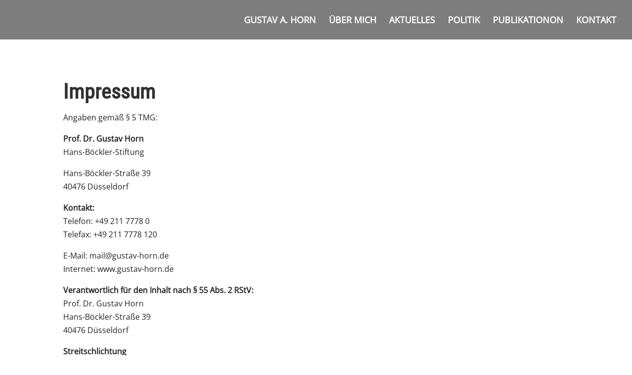

--- FILE ---
content_type: text/css
request_url: https://gustav-horn.de/wp-content/themes/DiviChild/style.css?ver=4.27.5
body_size: 223
content:
/*
Theme Name: DiviChild
Theme URI: http://wiso-data.de
Description: Child Theme Divi wiso-data
Author: wiso-data - WordPress und Divi Theme 
Author URI: http://www.wiso-data.de
Template: Divi
Version: 1.0.1
*/
 
/*
CSS-Code nach diesem Kommentar hinter dem abschliessenden Schraegstrich einfuegen 
*/




h1 {

 
 
}
